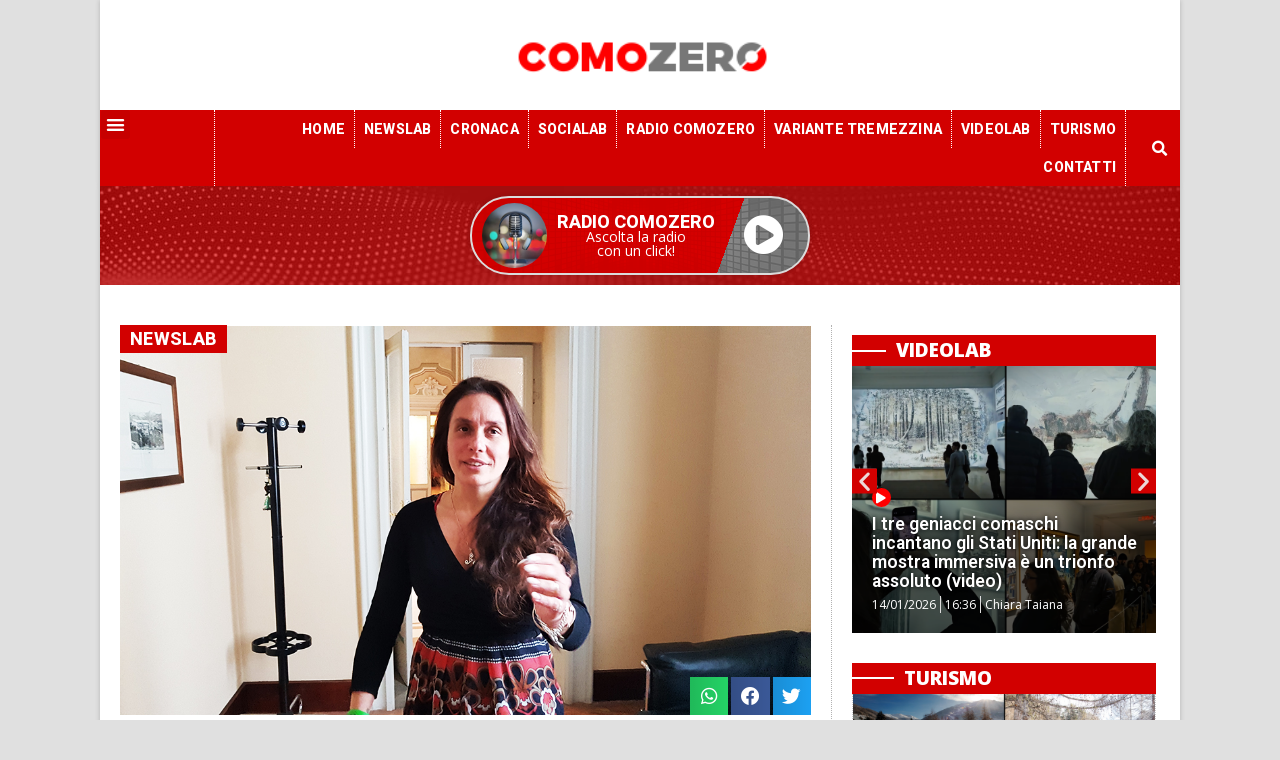

--- FILE ---
content_type: text/css
request_url: https://comozero.it/wp-content/uploads/elementor/css/post-1248.css?ver=1696353666
body_size: 1127
content:
.elementor-1248 .elementor-element.elementor-element-fa878dc{overflow:hidden;padding:4px 4px 4px 4px;z-index:0;}.elementor-bc-flex-widget .elementor-1248 .elementor-element.elementor-element-16dc8da.elementor-column .elementor-widget-wrap{align-items:flex-end;}.elementor-1248 .elementor-element.elementor-element-16dc8da.elementor-column.elementor-element[data-element_type="column"] > .elementor-widget-wrap.elementor-element-populated{align-content:flex-end;align-items:flex-end;}.elementor-1248 .elementor-element.elementor-element-37eb647{text-align:center;}.elementor-1248 .elementor-element.elementor-element-37eb647 img{width:100%;}.elementor-1248 .elementor-element.elementor-element-37eb647 > .elementor-widget-container{margin:0px 0px 0px 0px;}.elementor-1248 .elementor-element.elementor-element-63f24c9 > .elementor-container > .elementor-column > .elementor-widget-wrap{align-content:flex-end;align-items:flex-end;}.elementor-1248 .elementor-element.elementor-element-63f24c9 > .elementor-background-overlay{background-color:transparent;background-image:linear-gradient(180deg, rgba(0, 0, 0, 0) 2%, #000000 40%);opacity:0.7;}.elementor-1248 .elementor-element.elementor-element-63f24c9{margin-top:0px;margin-bottom:0px;}.elementor-1248 .elementor-element.elementor-element-f5f3254 > .elementor-element-populated{margin:0px 0px 0px 0px;--e-column-margin-right:0px;--e-column-margin-left:0px;padding:0px 0px 20px 0px;}.elementor-1248 .elementor-element.elementor-element-16970ae .elementor-icon-list-icon{width:14px;}.elementor-1248 .elementor-element.elementor-element-16970ae .elementor-icon-list-icon i{font-size:14px;}.elementor-1248 .elementor-element.elementor-element-16970ae .elementor-icon-list-icon svg{--e-icon-list-icon-size:14px;}.elementor-1248 .elementor-element.elementor-element-16970ae .elementor-icon-list-text, .elementor-1248 .elementor-element.elementor-element-16970ae .elementor-icon-list-text a{color:#FFFFFF;}.elementor-1248 .elementor-element.elementor-element-16970ae .elementor-icon-list-item{font-size:13px;font-weight:700;text-transform:uppercase;}.elementor-1248 .elementor-element.elementor-element-16970ae > .elementor-widget-container{margin:0px 0px 10px 0px;padding:0px 10px 0px 20px;background-color:#FF0000;box-shadow:0px 0px 5px 0px rgba(0,0,0,0.5);}.elementor-1248 .elementor-element.elementor-element-16970ae{width:auto;max-width:auto;align-self:flex-start;z-index:10;}.elementor-1248 .elementor-element.elementor-element-d3e62c8 .elementor-heading-title{color:#FFFFFF;font-size:13px;font-weight:400;}.elementor-1248 .elementor-element.elementor-element-d3e62c8 > .elementor-widget-container{padding:0px 20px 02px 20px;}.elementor-1248 .elementor-element.elementor-element-b6930b2 .elementor-heading-title{color:#FFFFFF;font-size:1.1em;font-weight:500;line-height:1.1em;text-shadow:0px 0px 5px rgba(0,0,0,0.3);}.elementor-1248 .elementor-element.elementor-element-b6930b2 > .elementor-widget-container{padding:0px 20px 5px 20px;}.elementor-1248 .elementor-element.elementor-element-2f8d249 .elementor-icon-list-items:not(.elementor-inline-items) .elementor-icon-list-item:not(:last-child){padding-bottom:calc(8px/2);}.elementor-1248 .elementor-element.elementor-element-2f8d249 .elementor-icon-list-items:not(.elementor-inline-items) .elementor-icon-list-item:not(:first-child){margin-top:calc(8px/2);}.elementor-1248 .elementor-element.elementor-element-2f8d249 .elementor-icon-list-items.elementor-inline-items .elementor-icon-list-item{margin-right:calc(8px/2);margin-left:calc(8px/2);}.elementor-1248 .elementor-element.elementor-element-2f8d249 .elementor-icon-list-items.elementor-inline-items{margin-right:calc(-8px/2);margin-left:calc(-8px/2);}body.rtl .elementor-1248 .elementor-element.elementor-element-2f8d249 .elementor-icon-list-items.elementor-inline-items .elementor-icon-list-item:after{left:calc(-8px/2);}body:not(.rtl) .elementor-1248 .elementor-element.elementor-element-2f8d249 .elementor-icon-list-items.elementor-inline-items .elementor-icon-list-item:after{right:calc(-8px/2);}.elementor-1248 .elementor-element.elementor-element-2f8d249 .elementor-icon-list-item:not(:last-child):after{content:"";border-color:#ddd;}.elementor-1248 .elementor-element.elementor-element-2f8d249 .elementor-icon-list-items:not(.elementor-inline-items) .elementor-icon-list-item:not(:last-child):after{border-top-style:solid;border-top-width:1px;}.elementor-1248 .elementor-element.elementor-element-2f8d249 .elementor-icon-list-items.elementor-inline-items .elementor-icon-list-item:not(:last-child):after{border-left-style:solid;}.elementor-1248 .elementor-element.elementor-element-2f8d249 .elementor-inline-items .elementor-icon-list-item:not(:last-child):after{border-left-width:1px;}.elementor-1248 .elementor-element.elementor-element-2f8d249 .elementor-icon-list-icon i{color:#FFFFFF;font-size:12px;}.elementor-1248 .elementor-element.elementor-element-2f8d249 .elementor-icon-list-icon svg{fill:#FFFFFF;--e-icon-list-icon-size:12px;}.elementor-1248 .elementor-element.elementor-element-2f8d249 .elementor-icon-list-icon{width:12px;}.elementor-1248 .elementor-element.elementor-element-2f8d249 .elementor-icon-list-text, .elementor-1248 .elementor-element.elementor-element-2f8d249 .elementor-icon-list-text a{color:#FFFFFF;}.elementor-1248 .elementor-element.elementor-element-2f8d249 .elementor-icon-list-item{font-size:12px;}.elementor-1248 .elementor-element.elementor-element-2f8d249 > .elementor-widget-container{padding:0px 20px 0px 20px;}.elementor-1248 .elementor-element.elementor-element-463ee3d{overflow:hidden;padding:4px 4px 4px 4px;z-index:0;}.elementor-bc-flex-widget .elementor-1248 .elementor-element.elementor-element-7f4a785.elementor-column .elementor-widget-wrap{align-items:flex-end;}.elementor-1248 .elementor-element.elementor-element-7f4a785.elementor-column.elementor-element[data-element_type="column"] > .elementor-widget-wrap.elementor-element-populated{align-content:flex-end;align-items:flex-end;}.elementor-1248 .elementor-element.elementor-element-4eca30e{text-align:center;}.elementor-1248 .elementor-element.elementor-element-4eca30e img{width:100%;}.elementor-1248 .elementor-element.elementor-element-4eca30e > .elementor-widget-container{margin:0px 0px 0px 0px;}.elementor-1248 .elementor-element.elementor-element-ed4d9bb > .elementor-container > .elementor-column > .elementor-widget-wrap{align-content:flex-end;align-items:flex-end;}.elementor-1248 .elementor-element.elementor-element-ed4d9bb > .elementor-background-overlay{background-color:transparent;background-image:linear-gradient(180deg, rgba(0, 0, 0, 0) 0%, #000000 30%);opacity:0.5;}.elementor-1248 .elementor-element.elementor-element-ed4d9bb{margin-top:0px;margin-bottom:0px;padding:0px 0px 0px 0px;}.elementor-1248 .elementor-element.elementor-element-8b9ede5 > .elementor-element-populated{margin:0px 0px 0px 0px;--e-column-margin-right:0px;--e-column-margin-left:0px;padding:0px 0px 20px 0px;}.elementor-1248 .elementor-element.elementor-element-1b61eaf .elementor-icon-list-icon{width:14px;}.elementor-1248 .elementor-element.elementor-element-1b61eaf .elementor-icon-list-icon i{font-size:14px;}.elementor-1248 .elementor-element.elementor-element-1b61eaf .elementor-icon-list-icon svg{--e-icon-list-icon-size:14px;}.elementor-1248 .elementor-element.elementor-element-1b61eaf .elementor-icon-list-text, .elementor-1248 .elementor-element.elementor-element-1b61eaf .elementor-icon-list-text a{color:#FFFFFF;}.elementor-1248 .elementor-element.elementor-element-1b61eaf .elementor-icon-list-item{font-size:13px;font-weight:700;text-transform:uppercase;}.elementor-1248 .elementor-element.elementor-element-1b61eaf > .elementor-widget-container{margin:0px 0px 10px 0px;padding:0px 10px 0px 20px;background-color:#FF0000;border-style:solid;border-width:0px 2px 0px 0px;border-color:#FFFFFF;box-shadow:0px 0px 5px 0px rgba(0,0,0,0.5);}.elementor-1248 .elementor-element.elementor-element-1b61eaf{width:auto;max-width:auto;align-self:center;z-index:10;}.elementor-1248 .elementor-element.elementor-element-43888da .elementor-heading-title{color:#FFFFFF;font-size:13px;font-weight:400;}.elementor-1248 .elementor-element.elementor-element-43888da > .elementor-widget-container{padding:0px 20px 02px 20px;}.elementor-1248 .elementor-element.elementor-element-b16af9d .elementor-heading-title{color:#FFFFFF;font-size:1em;font-weight:500;line-height:1.1em;text-shadow:0px 0px 5px rgba(0,0,0,0.3);}.elementor-1248 .elementor-element.elementor-element-b16af9d > .elementor-widget-container{padding:0px 20px 5px 20px;}.elementor-1248 .elementor-element.elementor-element-2217dba .elementor-icon-list-item:not(:last-child):after{content:"";border-color:#ddd;}.elementor-1248 .elementor-element.elementor-element-2217dba .elementor-icon-list-items:not(.elementor-inline-items) .elementor-icon-list-item:not(:last-child):after{border-top-style:solid;border-top-width:1px;}.elementor-1248 .elementor-element.elementor-element-2217dba .elementor-icon-list-items.elementor-inline-items .elementor-icon-list-item:not(:last-child):after{border-left-style:solid;}.elementor-1248 .elementor-element.elementor-element-2217dba .elementor-inline-items .elementor-icon-list-item:not(:last-child):after{border-left-width:1px;}.elementor-1248 .elementor-element.elementor-element-2217dba .elementor-icon-list-icon i{color:#FFFFFF;font-size:14px;}.elementor-1248 .elementor-element.elementor-element-2217dba .elementor-icon-list-icon svg{fill:#FFFFFF;--e-icon-list-icon-size:14px;}.elementor-1248 .elementor-element.elementor-element-2217dba .elementor-icon-list-icon{width:14px;}.elementor-1248 .elementor-element.elementor-element-2217dba .elementor-icon-list-text, .elementor-1248 .elementor-element.elementor-element-2217dba .elementor-icon-list-text a{color:#FFFFFF;}.elementor-1248 .elementor-element.elementor-element-2217dba .elementor-icon-list-item{font-size:12px;}.elementor-1248 .elementor-element.elementor-element-2217dba > .elementor-widget-container{padding:0px 20px 0px 20px;}@media(max-width:1023px){.elementor-1248 .elementor-element.elementor-element-b16af9d .elementor-heading-title{font-size:1.2em;}.elementor-1248 .elementor-element.elementor-element-2217dba .elementor-icon-list-items:not(.elementor-inline-items) .elementor-icon-list-item:not(:last-child){padding-bottom:calc(8px/2);}.elementor-1248 .elementor-element.elementor-element-2217dba .elementor-icon-list-items:not(.elementor-inline-items) .elementor-icon-list-item:not(:first-child){margin-top:calc(8px/2);}.elementor-1248 .elementor-element.elementor-element-2217dba .elementor-icon-list-items.elementor-inline-items .elementor-icon-list-item{margin-right:calc(8px/2);margin-left:calc(8px/2);}.elementor-1248 .elementor-element.elementor-element-2217dba .elementor-icon-list-items.elementor-inline-items{margin-right:calc(-8px/2);margin-left:calc(-8px/2);}body.rtl .elementor-1248 .elementor-element.elementor-element-2217dba .elementor-icon-list-items.elementor-inline-items .elementor-icon-list-item:after{left:calc(-8px/2);}body:not(.rtl) .elementor-1248 .elementor-element.elementor-element-2217dba .elementor-icon-list-items.elementor-inline-items .elementor-icon-list-item:after{right:calc(-8px/2);}.elementor-1248 .elementor-element.elementor-element-2217dba .elementor-icon-list-icon{width:12px;}.elementor-1248 .elementor-element.elementor-element-2217dba .elementor-icon-list-icon i{font-size:12px;}.elementor-1248 .elementor-element.elementor-element-2217dba .elementor-icon-list-icon svg{--e-icon-list-icon-size:12px;}.elementor-1248 .elementor-element.elementor-element-2217dba .elementor-icon-list-item{font-size:12px;}}@media(min-width:1024px){.elementor-1248 .elementor-element.elementor-element-16dc8da{width:100%;}.elementor-1248 .elementor-element.elementor-element-7f4a785{width:100%;}}/* Start custom CSS for section, class: .elementor-element-63f24c9 */.elementor-1248 .elementor-element.elementor-element-63f24c9{
    position: absolute;
    bottom: 0px;
}/* End custom CSS */
/* Start custom CSS for column, class: .elementor-element-16dc8da */.elementor-1248 .elementor-element.elementor-element-16dc8da{height:100%;
overflow:hidden;}/* End custom CSS */
/* Start custom CSS for section, class: .elementor-element-fa878dc *//*.elementor-1248 .elementor-element.elementor-element-fa878dc{
   position: relative;
   height: 300px;
}*//* End custom CSS */
/* Start custom CSS for section, class: .elementor-element-ed4d9bb */.elementor-1248 .elementor-element.elementor-element-ed4d9bb{
    position: absolute;
    bottom: 0px;
}/* End custom CSS */
/* Start custom CSS for column, class: .elementor-element-7f4a785 */.elementor-1248 .elementor-element.elementor-element-7f4a785{height:100%;
overflow:hidden;}/* End custom CSS */

--- FILE ---
content_type: text/css
request_url: https://comozero.it/wp-content/uploads/elementor/css/post-134042.css?ver=1738870487
body_size: 929
content:
.elementor-134042 .elementor-element.elementor-element-e16a684 > .elementor-container{max-width:340px;}.elementor-134042 .elementor-element.elementor-element-e16a684:not(.elementor-motion-effects-element-type-background), .elementor-134042 .elementor-element.elementor-element-e16a684 > .elementor-motion-effects-container > .elementor-motion-effects-layer{background-color:var( --e-global-color-190026e8 );background-image:url("https://comozero.it/wp-content/uploads/2022/11/sfondo_radio2.jpg");background-position:center center;background-repeat:no-repeat;background-size:cover;}.elementor-134042 .elementor-element.elementor-element-e16a684 > .elementor-background-overlay{background-color:var( --e-global-color-5bbc7a6 );opacity:0.58;transition:background 0.3s, border-radius 0.3s, opacity 0.3s;}.elementor-134042 .elementor-element.elementor-element-e16a684{transition:background 0.3s, border 0.3s, border-radius 0.3s, box-shadow 0.3s;padding:10px 10px 10px 10px;}.elementor-bc-flex-widget .elementor-134042 .elementor-element.elementor-element-5b051e5.elementor-column .elementor-widget-wrap{align-items:center;}.elementor-134042 .elementor-element.elementor-element-5b051e5.elementor-column.elementor-element[data-element_type="column"] > .elementor-widget-wrap.elementor-element-populated{align-content:center;align-items:center;}.elementor-134042 .elementor-element.elementor-element-5b051e5 > .elementor-element-populated{margin:0px 0px 0px 0px;--e-column-margin-right:0px;--e-column-margin-left:0px;padding:0px 0px 0px 0px;}.elementor-134042 .elementor-element.elementor-element-936d314:not(.elementor-motion-effects-element-type-background), .elementor-134042 .elementor-element.elementor-element-936d314 > .elementor-motion-effects-container > .elementor-motion-effects-layer{background-color:transparent;background-image:linear-gradient(290deg, var( --e-global-color-text ) 25%, var( --e-global-color-190026e8 ) 25%);}.elementor-134042 .elementor-element.elementor-element-936d314 > .elementor-background-overlay{background-image:url("https://comozero.it/wp-content/uploads/2022/11/sfondo_radio.jpg");background-position:center center;background-size:cover;opacity:0.21;mix-blend-mode:overlay;transition:background 0.3s, border-radius 0.3s, opacity 0.3s;}.elementor-134042 .elementor-element.elementor-element-936d314{border-style:solid;border-width:2px 2px 2px 2px;border-color:#DBDBDB;box-shadow:0px 0px 5px 0px rgba(0, 0, 0, 0.15);transition:background 0.3s, border 0.3s, border-radius 0.3s, box-shadow 0.3s;padding:5px 5px 5px 10px;}.elementor-134042 .elementor-element.elementor-element-936d314, .elementor-134042 .elementor-element.elementor-element-936d314 > .elementor-background-overlay{border-radius:50px 50px 50px 50px;}.elementor-bc-flex-widget .elementor-134042 .elementor-element.elementor-element-1ca0bba.elementor-column .elementor-widget-wrap{align-items:center;}.elementor-134042 .elementor-element.elementor-element-1ca0bba.elementor-column.elementor-element[data-element_type="column"] > .elementor-widget-wrap.elementor-element-populated{align-content:center;align-items:center;}.elementor-134042 .elementor-element.elementor-element-1ca0bba > .elementor-element-populated{padding:0px 0px 0px 0px;}.elementor-134042 .elementor-element.elementor-element-596471a img{width:65px;height:65px;}.elementor-134042 .elementor-element.elementor-element-596471a > .elementor-widget-container{padding:0px 10px 0px 0px;}.elementor-134042 .elementor-element.elementor-element-596471a{width:auto;max-width:auto;}.elementor-134042 .elementor-element.elementor-element-596471a:not( .elementor-widget-image ) .elementor-widget-container{-webkit-mask-image:url( /wp-content/plugins/elementor/assets//mask-shapes/circle.svg );-webkit-mask-size:contain;-webkit-mask-position:center center;-webkit-mask-repeat:no-repeat;}.elementor-134042 .elementor-element.elementor-element-596471a.elementor-widget-image .elementor-widget-container img{-webkit-mask-image:url( /wp-content/plugins/elementor/assets//mask-shapes/circle.svg );-webkit-mask-size:contain;-webkit-mask-position:center center;-webkit-mask-repeat:no-repeat;}.elementor-134042 .elementor-element.elementor-element-3b3496f .elementor-image-box-title{margin-bottom:0px;color:#FFFFFF;font-family:"Roboto", Sans-serif;font-size:18px;font-weight:800;}.elementor-134042 .elementor-element.elementor-element-3b3496f .elementor-image-box-description{color:#FFFFFF;font-family:"Open Sans", Sans-serif;font-size:14px;font-weight:400;line-height:1em;}.elementor-134042 .elementor-element.elementor-element-3b3496f > .elementor-widget-container{padding:0px 20px 0px 0px;}.elementor-134042 .elementor-element.elementor-element-3b3496f{width:auto;max-width:auto;align-self:center;}.elementor-134042 .elementor-element.elementor-element-021dad4 .elementor-icon-wrapper{text-align:center;}.elementor-134042 .elementor-element.elementor-element-021dad4.elementor-view-stacked .elementor-icon{background-color:var( --e-global-color-14cf24b );}.elementor-134042 .elementor-element.elementor-element-021dad4.elementor-view-framed .elementor-icon, .elementor-134042 .elementor-element.elementor-element-021dad4.elementor-view-default .elementor-icon{color:var( --e-global-color-14cf24b );border-color:var( --e-global-color-14cf24b );}.elementor-134042 .elementor-element.elementor-element-021dad4.elementor-view-framed .elementor-icon, .elementor-134042 .elementor-element.elementor-element-021dad4.elementor-view-default .elementor-icon svg{fill:var( --e-global-color-14cf24b );}.elementor-134042 .elementor-element.elementor-element-021dad4 .elementor-icon{font-size:40px;}.elementor-134042 .elementor-element.elementor-element-021dad4 .elementor-icon svg{height:40px;}.elementor-134042 .elementor-element.elementor-element-021dad4{width:auto;max-width:auto;bottom:10px;}body:not(.rtl) .elementor-134042 .elementor-element.elementor-element-021dad4{right:20px;}body.rtl .elementor-134042 .elementor-element.elementor-element-021dad4{left:20px;}@media(max-width:1023px){.elementor-134042 .elementor-element.elementor-element-5b051e5 > .elementor-element-populated{margin:0px 0px 0px 0px;--e-column-margin-right:0px;--e-column-margin-left:0px;padding:0px 0px 0px 0px;}.elementor-134042 .elementor-element.elementor-element-936d314{padding:5px 10px 5px 10px;}.elementor-134042 .elementor-element.elementor-element-1ca0bba{width:100%;}.elementor-bc-flex-widget .elementor-134042 .elementor-element.elementor-element-1ca0bba.elementor-column .elementor-widget-wrap{align-items:center;}.elementor-134042 .elementor-element.elementor-element-1ca0bba.elementor-column.elementor-element[data-element_type="column"] > .elementor-widget-wrap.elementor-element-populated{align-content:center;align-items:center;}.elementor-134042 .elementor-element.elementor-element-1ca0bba > .elementor-element-populated{margin:0px 0px 0px 0px;--e-column-margin-right:0px;--e-column-margin-left:0px;padding:0px 0px 0px 0px;}.elementor-134042 .elementor-element.elementor-element-596471a img{width:50px;}.elementor-134042 .elementor-element.elementor-element-3b3496f .elementor-image-box-title{font-size:14px;}.elementor-134042 .elementor-element.elementor-element-3b3496f .elementor-image-box-description{font-size:14px;}body:not(.rtl) .elementor-134042 .elementor-element.elementor-element-021dad4{right:0px;}body.rtl .elementor-134042 .elementor-element.elementor-element-021dad4{left:0px;}.elementor-134042 .elementor-element.elementor-element-021dad4{bottom:8px;}}